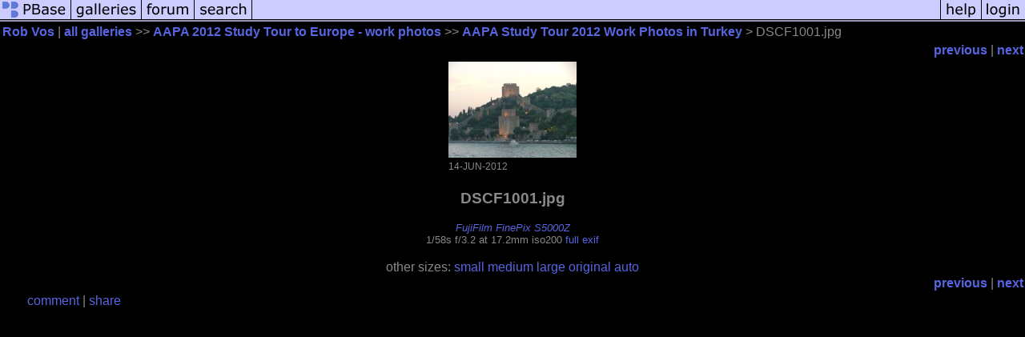

--- FILE ---
content_type: text/html; charset=ISO-8859-1
request_url: https://pbase.com/vos_oz/image/144897300
body_size: 2359
content:
<html lang="en-US"><head>
<title>DSCF1001.jpg photo - Rob Vos photos at pbase.com</title>
<link rel="stylesheet" type="text/css" href="https://ap1.pbase.com/styles/gallery2.v4.css">
<link rel="stylesheet" type="text/css" href="https://css.pbase.com/styles/16273.css">
<meta property="og:site_name" content="PBase"/>
<meta property="og:title" content="DSCF1001.jpg by Rob Vos"/>
<meta property="og:type" content="photo"/>
<meta property="og:image" content="https://a4.pbase.com/g4/43/31343/3/144897300.G2hSAMNV.jpg"/>
<meta property="og:url" content="https://pbase.com/vos_oz/image/144897300"/>
<meta property="fb:admins" content="1056217662"/>
<meta property="fb:page_id" content="204057099643592"/>
<meta name="pinterest" content="nopin" />
<script language="JavaScript" type="text/javascript" src="https://ap1.pbase.com/js/jquery-1.9.1.min.js"></script>
<script language="JavaScript" type="text/javascript" src="https://ap1.pbase.com/js/jquery.mobile.custom.min.js"></script>
<script language="JavaScript" type="text/javascript" src="https://ap1.pbase.com/js/ajaxRequestObject.js"></script>
<script language="JavaScript" type="text/javascript" src="https://ap1.pbase.com/js/ajaxVote.v2.js"></script>
<script language="JavaScript" type="text/javascript" src="https://ap1.pbase.com/js/comments.v9.js"></script>
</head><body>
<TABLE border=0 cellspacing=0 cellpadding=0 width="100%"><tr>
<td><A HREF="https://pbase.com" target="_top" title="pbase photos"><IMG src="https://ap1.pbase.com/site/m/1/m_pbase.gif" border=0 alt="photo sharing and upload"></A></td>
<td><A HREF="https://pbase.com/galleries" target="_top" title="recent picture uploads"><IMG src="https://ap1.pbase.com/site/m/1/m_g.gif" border=0 alt="picture albums"></A></td>
<td><A HREF="https://forum.pbase.com" target="_top" title="photography discussion forums"><IMG src="https://ap1.pbase.com/site/m/1/m_f.gif" border=0 alt="photo forums"></A></td>
<td><A HREF="https://pbase.com/search" target="_top" title="pbase photo search"><IMG src="https://ap1.pbase.com/site/m/1/m_s.gif" border=0 alt="search pictures"></A></td>
<td width="100%"><A HREF="https://pbase.com/galleries?view=popular" target="_top" title="popular photos"><IMG src="https://ap1.pbase.com/site/m/1/m_sp.gif" border=0 height="28" width="100%" alt="popular photos"></a></td>

<td><A HREF="https://pbase.com/help" target="_top" title="give me some help"><IMG src="https://ap1.pbase.com/site/m/1/m_h.gif" border=0 alt="photography help"></A></td>
<td><A HREF="https://pbase.com/login" target="_top" title="login to pbase"><IMG src="https://ap1.pbase.com/site/m/1/m_l.gif" border=0 alt="login"></A></td>
</tr></table>
<!-- END menu bar -->

<div id="imagepage" class="imagepage">
<div id="localmenu" class="localmenu">
  <table border=0>
    <tr>
      <td align=left >
      <a href="/vos_oz/profile" title="goto vos_oz's profile page">Rob Vos</a> | 
<span class="treepath">
      <a href="/vos_oz" title="view all of vos_oz's galleries">all galleries</a> >> 
<a href="/vos_oz/2012stw">AAPA 2012 Study Tour to Europe - work photos</a> >>
 
      <a href="/vos_oz/2012stwt&page=3" title="view thumbnails">AAPA Study Tour 2012 Work Photos in Turkey</a> > 
      DSCF1001.jpg
</span>
      </td>
    </tr>
  </table>
</div>

<div id="slideshow" class="slideshow">
<table border=0 cellspacing=1 width="100%" >
<tr> <TD width="100%" nowrap>
<a href="/vos_oz/image/144897297" class="prev_link" title="&larr; on keyboard">previous</a>
 | <a href="/vos_oz/image/144897303" class="next_link" title="&rarr; on keyboard">next</a>
    </td>
  </tr>
</table>
</div>


<!-- BEGIN image table -->
<div id="image" class="image">
<table width=0 border=0 align="center" class="imagetable">
<TR><TD colspan=2>
<div id="imgdiv" class="" style="position:relative; width:160px; padding-bottom:120px; height:0; overflow:hidden; background:inherit;">
  <a href="/vos_oz/2012stwt&page=3" >
    <IMG  class="display auto-size" src="https://a4.pbase.com/t4/43/31343/4/144897300.G2hSAMNV.jpg" imgsize="small" imgx="160" imgy="120" border=0 ALT="DSCF1001.jpg">
  </a>
</div>
</TD></TR>
<TR><TD align="left" valign=top>
<span class=date>14-JUN-2012</span>
</TD>
<TD align="right"><span class=artist></span> </TD>
</TR></table>
</div>
<!-- END image table -->

<div id="imageinfo" class="imageinfo">
  <h3 class="title"><span class="title">DSCF1001.jpg</span>
</h3>  <div id="techinfo" class="techinfo">
    <span class="camera"><a href="/cameras/fujifilm/finepix_s5000z">FujiFilm FinePix S5000Z</a>
</span><br>
    <span class="exif">1/58s f/3.2 at 17.2mm iso200 
      <a href="/vos_oz/image/144897300&amp;exif=Y" rel="nofollow">full exif</a>
    </span>
    <br>
  </div>

  <div id="othersizes" class="othersizes">
  <br>
  <span class="othersizes">other sizes: 
    <a href="/vos_oz/image/144897300/small" title="160 x 120 pixels " rel="nofollow" imgurl="https://a4.pbase.com/t4/43/31343/4/144897300.G2hSAMNV.jpg" imgx="160" imgy="120" imgsize="small">small</a> 
    <a href="/vos_oz/image/144897300/medium" title="400 x 300 pixels " rel="nofollow" imgurl="https://a4.pbase.com/g4/43/31343/3/144897300.G2hSAMNV.jpg" imgx="400" imgy="300" imgsize="medium">medium</a> 
    <a href="/vos_oz/image/144897300/large" title="800 x 600 pixels " rel="nofollow" imgurl="https://a4.pbase.com/g4/43/31343/2/144897300.G2hSAMNV.jpg" imgx="800" imgy="600" imgsize="large">large</a> 
    <a href="/vos_oz/image/144897300/original" title="1139 x 854 pixels " rel="nofollow" imgurl="https://a4.pbase.com/o2/43/31343/1/144897300.pQrx35RO.DSCF1001.jpg" imgx="1139" imgy="854" imgsize="original">original</a> 
    <a href="#" title="Fit image to my window" rel="nofollow" id="auto_size" auto_size="Y" imgsize="auto">auto</a> 
  </span>
  <BR>
  </div>

<div id="slideshow" class="slideshow">
<table border=0 cellspacing=1 width="100%" >
<tr> <TD width="100%" nowrap>
<a href="/vos_oz/image/144897297" class="prev_link" title="&larr; on keyboard">previous</a>
 | <a href="/vos_oz/image/144897303" class="next_link" title="&rarr; on keyboard">next</a>
    </td>
  </tr>
</table>
</div>


</div>

<table border=0 cellspacing=0 cellpadding=2 width="95%" align=center >
<tr>
<td nowrap>

<a  href="/vos_oz/image/144897300&gcmd=add_comment" rel="nofollow" id="leave_comment">comment</a>
 | <span id="socialSharing">
  
  <a id="share" href="#" url="https://pbase.com/vos_oz/image/144897300" rel="nofollow">share</a>
  <span id="socialSharingButtons" switch="off" style="display: none;"></span>
</span>
</td></tr></table>
<A name="comment_list" id="comment_list"></A>
<DIV class="comment_section">
<div id="commententry" style="display:none;">
  <FORM name="add_comment" action="/vos_oz/image/144897300" method="POST" enctype="application/x-www-form-urlencoded">
  <table border=0 cellpadding=0 cellspacing=0>
    <tr><td colspan=2>Type your message and click Add Comment</td></tr>
    <tr>
    <td colspan=2 class="message_body">
      <textarea  name="message" rows="6" cols="90"></textarea>
    </td>
    </tr>
    <tr><td colspan=2><span class="small">
It is best to <a href="/login">login</a> or <a href="/register">register</a> first but you may post as a guest.<br>
Enter an optional name and contact email address.
    <span style="display:none;">Name <input type="text" name="comtitle" size=12 maxlength=24></span>
    </td></tr>
    <tr><td colspan=2>
Name <input type="text" name="guest_name" size=24 maxlength=32>
 Email <input type="text" name="guest_email" size=32 maxlength=64>
    </td></tr>
    <tr><td>
      <input type="submit" name="submit" value="Add Comment">
      <a href="/help/comments">help</a>
    </td>
    <td nowrap align="right">
      <input type="checkbox" name="private_flag" value="Y"> <span class="small">private comment</span>
    </td>
    </tr>
  </table>

  <input type="hidden" name="code" value="1">
  <input type="hidden" name="id" value="144897300">
  <input type="hidden" name="key" value="aaK6pKuFGTVJo3akzYpUDWSY">
  </FORM>
</div>
<div id="commentlist">
</div>
</DIV>
</div>
<script src="https://ap1.pbase.com/js/jquery_form.js" type="text/javascript"></script>
<script src="https://ap1.pbase.com/js/social.js"></script>

</body>
</html>